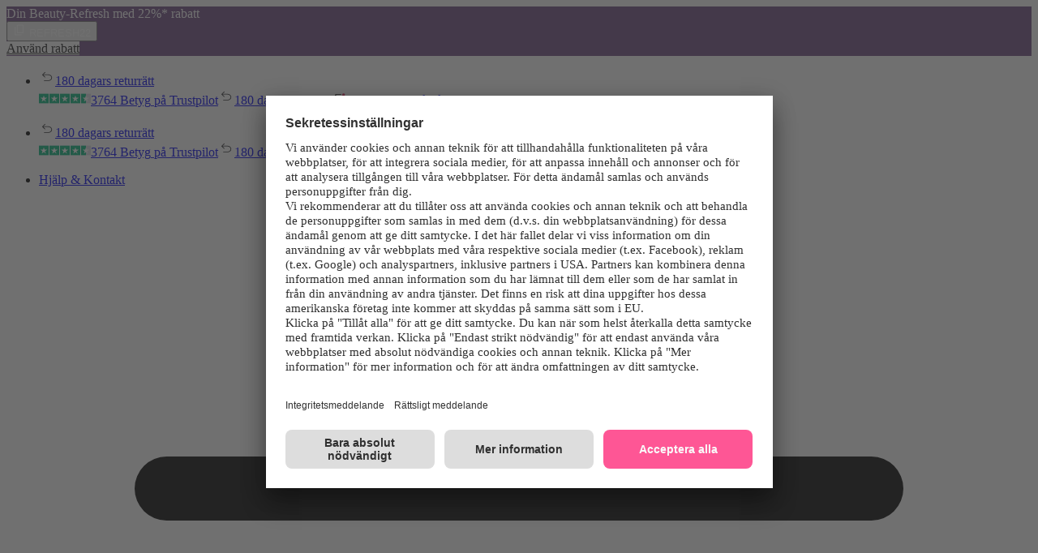

--- FILE ---
content_type: image/svg+xml
request_url: https://www.gstatic.com/instantbuy/svg/dark/order/sv.svg
body_size: 2594
content:
<svg width="250" height="38" fill="none" xmlns="http://www.w3.org/2000/svg"><path d="M3.756 30V9.952h7.504c1.083 0 2.072.233 2.968.7.915.467 1.634 1.101 2.156 1.904.542.803.812 1.708.812 2.716 0 1.027-.261 1.904-.784 2.632a4.855 4.855 0 01-1.932 1.652v.14a5.241 5.241 0 012.464 1.764c.635.803.952 1.773.952 2.912 0 1.12-.29 2.11-.868 2.968-.56.84-1.325 1.493-2.296 1.96-.952.467-1.997.7-3.136.7h-7.84zm7.476-17.22H6.836v5.6h4.284c.97 0 1.727-.29 2.268-.868.542-.597.812-1.25.812-1.96 0-.69-.261-1.325-.784-1.904-.522-.579-1.25-.868-2.184-.868zM6.836 27.144h4.76c1.008 0 1.792-.299 2.352-.896.579-.616.868-1.316.868-2.1s-.29-1.484-.868-2.1c-.578-.616-1.4-.924-2.464-.924H6.836v6.02zm20.768 3.304c-1.4 0-2.651-.327-3.752-.98a7.065 7.065 0 01-2.604-2.688c-.616-1.139-.924-2.436-.924-3.892 0-1.363.298-2.623.896-3.78a7.152 7.152 0 012.492-2.772c1.082-.71 2.324-1.064 3.724-1.064 1.474 0 2.725.317 3.752.952a6.168 6.168 0 012.38 2.604c.541 1.101.812 2.343.812 3.724 0 .205-.01.392-.028.56 0 .168-.01.299-.028.392H23.292c.149 1.419.644 2.483 1.484 3.192.858.71 1.829 1.064 2.912 1.064.97 0 1.773-.215 2.408-.644a5.106 5.106 0 001.512-1.652l2.492 1.204a7.727 7.727 0 01-2.52 2.744c-1.064.69-2.39 1.036-3.976 1.036zm-.14-12.6c-1.008 0-1.867.308-2.576.924-.71.616-1.186 1.437-1.428 2.464h7.924c-.038-.485-.196-.99-.476-1.512-.28-.523-.71-.961-1.288-1.316-.56-.373-1.279-.56-2.156-.56zm15.366 12.6c-1.718 0-3.09-.373-4.116-1.12-1.027-.765-1.736-1.67-2.128-2.716l2.716-1.176c.336.765.821 1.353 1.456 1.764.634.392 1.353.588 2.156.588.746 0 1.39-.13 1.932-.392.541-.28.812-.728.812-1.344 0-.597-.27-1.036-.812-1.316-.541-.28-1.213-.523-2.016-.728l-1.708-.392a7.002 7.002 0 01-1.932-.784 4.459 4.459 0 01-1.456-1.372c-.373-.579-.56-1.25-.56-2.016 0-.84.252-1.568.756-2.184.504-.635 1.166-1.12 1.988-1.456a6.91 6.91 0 012.716-.532c1.325 0 2.483.261 3.472.784a4.644 4.644 0 012.212 2.296l-2.604 1.176c-.336-.635-.775-1.073-1.316-1.316a3.827 3.827 0 00-1.736-.392c-.71 0-1.307.15-1.792.448-.467.299-.7.672-.7 1.12 0 .485.205.868.616 1.148.43.28.952.504 1.568.672l2.072.504c1.418.355 2.482.896 3.192 1.624.71.71 1.064 1.577 1.064 2.604 0 .915-.262 1.717-.784 2.408-.523.672-1.232 1.195-2.128 1.568-.878.355-1.858.532-2.94.532zm10.166-4.592v-7.504h-2.492V15.72h2.492v-4.032h3.024v4.032h3.5v2.632h-3.5v6.86c0 .71.14 1.25.42 1.624.299.373.794.56 1.484.56.355 0 .654-.047.896-.14.262-.093.523-.224.784-.392v2.94c-.317.13-.653.233-1.008.308a6.187 6.187 0 01-1.26.112c-1.325 0-2.38-.383-3.164-1.148-.784-.784-1.176-1.857-1.176-3.22zm13.932 4.592c-1.026 0-1.941-.196-2.744-.588a4.62 4.62 0 01-1.876-1.708c-.448-.728-.672-1.559-.672-2.492 0-1.008.262-1.867.784-2.576.542-.728 1.26-1.279 2.156-1.652.896-.373 1.886-.56 2.968-.56.896 0 1.68.084 2.352.252.691.168 1.214.345 1.568.532V20.9c0-.933-.336-1.68-1.008-2.24-.672-.56-1.54-.84-2.604-.84-.728 0-1.418.168-2.072.504a4.012 4.012 0 00-1.568 1.316l-2.072-1.596c.616-.859 1.428-1.53 2.436-2.016 1.027-.504 2.147-.756 3.36-.756 2.072 0 3.668.513 4.788 1.54 1.12 1.008 1.68 2.427 1.68 4.256V30h-2.94v-1.764h-.168c-.373.579-.933 1.092-1.68 1.54-.746.448-1.642.672-2.688.672zm.532-2.464c.784 0 1.475-.187 2.072-.56a4.022 4.022 0 001.4-1.456 3.919 3.919 0 00.532-1.988 6.228 6.228 0 00-1.512-.588 6.599 6.599 0 00-1.848-.252c-1.232 0-2.109.252-2.632.756a2.35 2.35 0 00-.784 1.792c0 .672.252 1.223.756 1.652.504.43 1.176.644 2.016.644zm3.08-15.176c-.466 0-.877-.168-1.232-.504a1.77 1.77 0 01-.504-1.26c0-.485.168-.887.504-1.204a1.737 1.737 0 011.232-.504c.504 0 .924.168 1.26.504.336.317.504.719.504 1.204s-.168.905-.504 1.26c-.336.336-.756.504-1.26.504zm-4.956 0c-.466 0-.877-.168-1.232-.504a1.77 1.77 0 01-.504-1.26c0-.485.168-.887.504-1.204a1.737 1.737 0 011.232-.504c.504 0 .915.168 1.232.504.336.317.504.719.504 1.204s-.168.905-.504 1.26c-.317.336-.728.504-1.232.504zM78.061 30V9.952h3.024V30h-3.023zm6.918 0V9.952h3.024V30h-3.024zm13.724 0V15.72h2.856v1.96h.168c.411-.69 1.008-1.26 1.792-1.708a4.995 4.995 0 012.604-.7c1.064 0 1.969.252 2.716.756.747.504 1.279 1.139 1.596 1.904.467-.747 1.101-1.372 1.904-1.876.803-.523 1.783-.784 2.94-.784 1.68 0 2.931.513 3.752 1.54.821 1.008 1.232 2.352 1.232 4.032V30h-2.996v-8.652c0-1.139-.252-1.97-.756-2.492-.485-.541-1.167-.812-2.044-.812-.691 0-1.297.196-1.82.588-.523.373-.933.887-1.232 1.54-.28.653-.42 1.381-.42 2.184V30h-2.996v-8.652c0-1.139-.252-1.97-.756-2.492-.504-.541-1.213-.812-2.128-.812-.672 0-1.26.196-1.764.588-.504.392-.905.915-1.204 1.568-.28.653-.42 1.381-.42 2.184V30h-3.024zm31.789.448c-1.4 0-2.651-.327-3.752-.98a7.069 7.069 0 01-2.604-2.688c-.616-1.139-.924-2.436-.924-3.892 0-1.363.299-2.623.896-3.78a7.149 7.149 0 012.492-2.772c1.083-.71 2.324-1.064 3.724-1.064 1.475 0 2.725.317 3.752.952a6.169 6.169 0 012.38 2.604c.541 1.101.812 2.343.812 3.724 0 .205-.009.392-.028.56 0 .168-.009.299-.028.392H126.18c.149 1.419.644 2.483 1.484 3.192.859.71 1.829 1.064 2.912 1.064.971 0 1.773-.215 2.408-.644a5.1 5.1 0 001.512-1.652l2.492 1.204a7.727 7.727 0 01-2.52 2.744c-1.064.69-2.389 1.036-3.976 1.036zm-.14-12.6c-1.008 0-1.867.308-2.576.924-.709.616-1.185 1.437-1.428 2.464h7.924c-.037-.485-.196-.99-.476-1.512-.28-.523-.709-.961-1.288-1.316-.56-.373-1.279-.56-2.156-.56zm16.262 12.6c-1.288 0-2.455-.317-3.5-.952-1.027-.653-1.848-1.55-2.464-2.688-.597-1.157-.896-2.473-.896-3.948s.299-2.781.896-3.92c.616-1.139 1.437-2.035 2.464-2.688 1.045-.653 2.212-.98 3.5-.98 1.101 0 2.044.243 2.828.728.803.485 1.391 1.036 1.764 1.652h.168l-.168-1.988V9.952h2.996V30h-2.828v-1.904h-.168c-.373.616-.961 1.167-1.764 1.652-.784.467-1.727.7-2.828.7zm.448-2.772a4.01 4.01 0 002.1-.588 4.248 4.248 0 001.596-1.652c.411-.728.616-1.587.616-2.576 0-.99-.205-1.839-.616-2.548-.392-.728-.924-1.288-1.596-1.68a4.01 4.01 0 00-2.1-.588 4.01 4.01 0 00-2.1.588c-.653.392-1.185.952-1.596 1.68-.411.71-.616 1.559-.616 2.548 0 .99.205 1.848.616 2.576.411.71.943 1.26 1.596 1.652a4.01 4.01 0 002.1.588z" fill="#fff"/><g fill-rule="evenodd" clip-rule="evenodd"><path d="M206.529 9.347v8.166h5.036c1.2 0 2.192-.403 2.976-1.21.806-.804 1.209-1.764 1.209-2.874 0-1.088-.403-2.037-1.209-2.843-.784-.827-1.776-1.241-2.976-1.241h-5.036v.002zm0 11.04v9.473h-3.008V6.472h7.978c2.028 0 3.749.676 5.167 2.025 1.439 1.35 2.158 2.994 2.158 4.932 0 1.982-.719 3.638-2.158 4.965-1.396 1.329-3.119 1.991-5.167 1.991h-4.97v.002zm15.335 4.573c0 .784.333 1.438.998 1.96.665.523 1.444.784 2.338.784 1.265 0 2.391-.469 3.384-1.404.992-.937 1.487-2.036 1.487-3.298-.938-.74-2.246-1.11-3.924-1.11-1.222 0-2.24.295-3.057.883-.817.587-1.226 1.314-1.226 2.185m3.892-11.628c2.224 0 3.979.593 5.266 1.78 1.286 1.187 1.928 2.815 1.928 4.883v9.865h-2.877v-2.221h-.131c-1.243 1.829-2.9 2.744-4.97 2.744-1.766 0-3.244-.523-4.431-1.568-1.188-1.046-1.782-2.352-1.782-3.92 0-1.656.626-2.972 1.879-3.952 1.254-.98 2.927-1.47 5.02-1.47 1.786 0 3.258.326 4.413.98v-.687c0-1.046-.415-1.932-1.242-2.662a4.264 4.264 0 00-2.91-1.094c-1.68 0-3.008.708-3.989 2.124l-2.65-1.666c1.461-2.091 3.619-3.136 6.476-3.136m23.707.522l-10.039 23.061h-3.106l3.728-8.069-6.606-14.992h3.27l4.774 11.498h.066l4.643-11.498h3.27z" fill="#fff"/><path d="M194.373 18.345c0-.946-.08-1.859-.232-2.732h-12.687v5.175h7.266a6.22 6.22 0 01-2.687 4.084v3.362h4.337c2.54-2.34 4.003-5.8 4.003-9.889" fill="#4285F4"/><path d="M181.454 31.478c3.63 0 6.687-1.19 8.916-3.244l-4.337-3.362c-1.207.812-2.761 1.287-4.579 1.287-3.51 0-6.488-2.363-7.553-5.548h-4.468v3.463c2.214 4.39 6.764 7.404 12.021 7.404" fill="#34A853"/><path d="M173.901 20.611a8.062 8.062 0 010-5.144v-3.463h-4.468A13.363 13.363 0 00168 18.04c0 2.17.518 4.22 1.433 6.035l4.468-3.463z" fill="#FABB05"/><path d="M181.454 9.92c1.982 0 3.759.68 5.161 2.015v.002l3.84-3.835c-2.332-2.17-5.373-3.502-9.001-3.502-5.257 0-9.807 3.014-12.021 7.405l4.468 3.462c1.065-3.184 4.043-5.547 7.553-5.547" fill="#E94235"/></g></svg>

--- FILE ---
content_type: application/x-javascript;charset=utf-8
request_url: https://adtd.parfumdreams.se/id?d_visid_ver=5.2.0&d_fieldgroup=A&mcorgid=CE025F3E56F292177F000101%40AdobeOrg&mid=05640107372855456844030139233530081271&ts=1768802465069
body_size: -39
content:
{"mid":"05640107372855456844030139233530081271"}